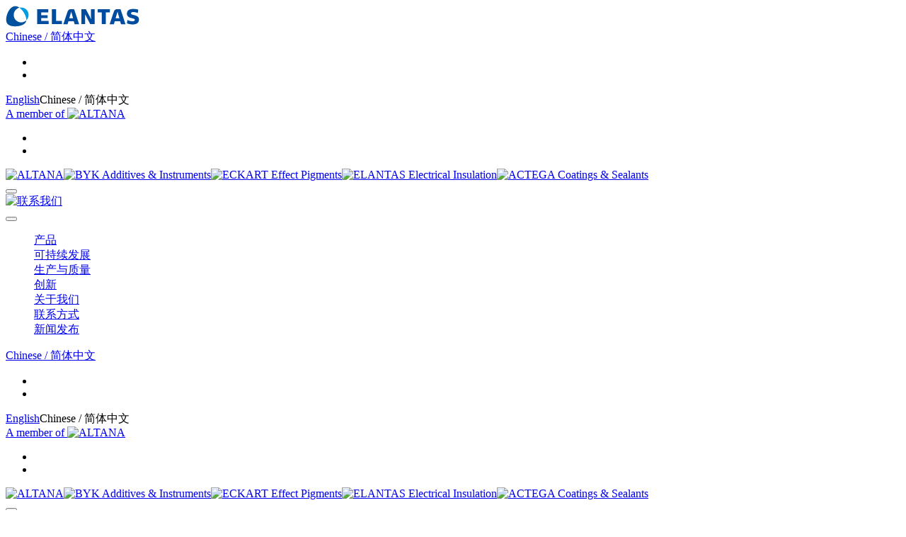

--- FILE ---
content_type: text/html; charset=utf-8
request_url: https://www.elantas.cn/tongling/sustainability/data-management-regulatory-affairs.html
body_size: 7170
content:
<!DOCTYPE html>
<html lang="zh" dir="ltr">
<head>

<meta charset="utf-8">
<!-- 
	This website is powered by TYPO3 - inspiring people to share!
	TYPO3 is a free open source Content Management Framework initially created by Kasper Skaarhoj and licensed under GNU/GPL.
	TYPO3 is copyright 1998-2026 of Kasper Skaarhoj. Extensions are copyright of their respective owners.
	Information and contribution at https://typo3.org/
-->

<base href="https://www.elantas.cn">
<link rel="icon" href="https://elantascncdn.azureedge.net/assets/default/images/favicon.ico" type="image/vnd.microsoft.icon">
<title>数据管理控制事务平台 - ELANTAS</title>
<meta name="generator" content="TYPO3 CMS" />
<meta name="keywords" content="ELANTAS Electrical Insulation" />
<meta name="description" content="ELANTAS Electrical Insulation" />
<meta name="viewport" content="width=device-width, initial-scale=1.0" />
<meta name="robots" content="INDEX,FOLLOW" />
<meta name="author" content="ELANTAS Electrical Insulation" />
<meta name="twitter:card" content="summary" />

<script src="https://elantascncdn.azureedge.net/assets/default/components/jquery/jquery.min.js"></script>
<script src="https://elantascncdn.azureedge.net/assets/default/components/bootstrap/js/bootstrap.bundle.min.js"></script>
<script src="/typo3conf/ext/drive_vectormap/Resources/Public/JavaScript/jquery.vector-map.js"></script>
<script src="/typo3conf/ext/drive_vectormap/Resources/Public/JavaScript/world-path.js"></script>

<meta http-equiv="X-UA-Compatible" content="IE=edge">
<meta name="pageID" content="83125">
<meta name="languageID" content="5">
<meta name="msapplication-TileImage" content="https://elantascncdn.azureedge.net/assets/default/templates/main/images/altana_metro_ui_icon.png">
<meta name="msapplication-TileColor" content="#004da0">
<meta name="format-detection" content="telephone=no">
<link rel="apple-touch-icon" sizes="144x144" href="https://elantascncdn.azureedge.net/assets/default/templates/main/images/altana_metro_ui_icon.png">
<link rel="preload" href="https://elantascncdn.azureedge.net/assets/default/fonts/icomoon.woff" as="font" type="font/woff" crossorigin>
<link rel="preload" href="https://elantascncdn.azureedge.net/assets/default/fonts/4fb89ed5-baf5-425f-aba4-46e8c2c3aabe.woff2" as="font" type="font/woff2" crossorigin>
<link rel="preload" href="https://elantascncdn.azureedge.net/assets/default/fonts/3707b616-fa68-46f1-b366-6203b775dfba.woff2" as="font" type="font/woff2" crossorigin>
<link rel="preload" href="https://elantascncdn.azureedge.net/assets/default/fonts/6e7f04cb-3b30-43a5-b79d-25b4c1178700.woff2" as="font" type="font/woff2" crossorigin>
<script src="https://elantascncdn.azureedge.net/assets/default/js/consentmanager/elantas.js" data-ignore="1"></script>
<script data-ignore="1">
function gtag(){dataLayer.push(arguments)}window.dataLayer=window.dataLayer||[],gtag("js",new Date),gtag("config","G-C7W6QG4V4B");
const insertGoogleAnalytics=function(){let t=document.createElement("script");t.type="text/javascript",t.async=!0,t.src="https://www.googletagmanager.com/gtag/js?id=G-C7W6QG4V4B",document.body.appendChild(t)};
</script>
<script data-ignore="1">
let eTracker={isLoaded:!1,key:"",slaveKey:"",init:function(e,t){this.key=e,this.slaveKey=t,__cmp("addEventListener",["consent",eTracker.loadEtrackerOnConsent,!1],null)},loadEtrackerOnConsent:function(){let e=__cmp("getCMPData");if("vendorConsents"in e&&"s987"in e.vendorConsents&&e.vendorConsents.s987){console.log("Consent given for eTracker");let t=document.createElement("script");t.type="text/javascript",t.src="//code.etracker.com/code/e.js",t.setAttribute("id","_etLoader"),t.setAttribute("data-secure-code",eTracker.key),t.async = true,t.setAttribute('charset', 'UTF-8'),""!==eTracker.slaveKey&&t.setAttribute("data-slave-codes",eTracker.slaveKey),document.body.appendChild(t),eTracker.isLoaded=!0}}};
<!-- Copyright (c) 2000-2022 etracker GmbH. All rights reserved. -->
<!-- This material may not be reproduced, displayed, modified or distributed -->
<!-- without the express prior written permission of the copyright holder. -->
<!-- etracker tracklet 4.0 -->
var et_pagename = "%E8%89%BE%E4%BC%A6%E5%A1%94%E6%96%AF%2F%E8%89%BE%E4%BC%A6%E5%A1%94%E6%96%AF%E7%9A%84%E5%85%A8%E7%90%83%E5%8C%96%E6%9C%8D%E5%8A%A1%2F%E8%89%BE%E4%BC%A6%E5%A1%94%E6%96%AF%E7%94%B5%E6%B0%94%E7%BB%9D%E7%BC%98%E6%9D%90%E6%96%99%EF%BC%88%E9%93%9C%E9%99%B5%EF%BC%89%E6%9C%89%E9%99%90%E5%85%AC%E5%8F%B8%2F%E5%8F%AF%E6%8C%81%E7%BB%AD%E5%8F%91%E5%B1%95%2F%E6%95%B0%E6%8D%AE%E7%AE%A1%E7%90%86%E6%8E%A7%E5%88%B6%E4%BA%8B%E5%8A%A1%E5%B9%B3%E5%8F%B0";
var et_areas = "%E8%89%BE%E4%BC%A6%E5%A1%94%E6%96%AF%2Fzh%2F%E8%89%BE%E4%BC%A6%E5%A1%94%E6%96%AF%E7%9A%84%E5%85%A8%E7%90%83%E5%8C%96%E6%9C%8D%E5%8A%A1%2F%E8%89%BE%E4%BC%A6%E5%A1%94%E6%96%AF%E7%94%B5%E6%B0%94%E7%BB%9D%E7%BC%98%E6%9D%90%E6%96%99%EF%BC%88%E9%93%9C%E9%99%B5%EF%BC%89%E6%9C%89%E9%99%90%E5%85%AC%E5%8F%B8%2F%E5%8F%AF%E6%8C%81%E7%BB%AD%E5%8F%91%E5%B1%95%2F%E6%95%B0%E6%8D%AE%E7%AE%A1%E7%90%86%E6%8E%A7%E5%88%B6%E4%BA%8B%E5%8A%A1%E5%B9%B3%E5%8F%B0";
var et_url = "https:\/\/www.elantas.cn\/tongling\/sustainability\/data-management-regulatory-affairs.html";
<!-- etracker tracklet 4.0 end -->
eTracker.isLoaded||eTracker.init("T3KDoE","");
</script>
<script data-ignore="1">document.writeln('<style type="text/css" data-ignore="1">.hiddenjs{display:none;}</style>');</script>
<link rel="alternate" hreflang="en-US" href="https://www.elantas.com/tongling/sustainability/data-management-regulatory-affairs.html"/>
<link rel="alternate" hreflang="zh-CN" href="https://www.elantas.cn/tongling/sustainability/data-management-regulatory-affairs.html"/>
<link rel="alternate" hreflang="x-default" href="https://www.elantas.com/tongling/sustainability/data-management-regulatory-affairs.html"/>

<link rel="stylesheet" href="https://elantascncdn.azureedge.net/typo3temp/assets/compressed/merged-113f96fd19049ef6afde7c8589e8a72d-266054ef3e807c1fd81f25f1939e67e4.css" media="all">

</head>
<body class="elantas default">
<nav class="navbar navbar-expand-lg navbar-meta">
	<div class="container">
		<a class="navbar-brand" href="/"><svg xmlns="http://www.w3.org/2000/svg" data-namespace="http://www.w3.org/XML/1998/namespace" xmlns:xlink="http://www.w3.org/1999/xlink" version="1.1" x="0px" y="0px" viewBox="0 0 188.9 30" xml:space="preserve" role="img" class="d-inline-block align-top" height="30" aria-label="Focus on the global electrical and electronics industry"><title>Focus on the global electrical and electronics industry</title><g><g><path d="M32.4,13c0-5.8-4.6-10.4-10.6-10.4c-0.8,0-1.6,0.1-2.4,0.2c5.5,3.8,9.7,11.9,9.7,17.2v0.6 C31.2,18.8,32.4,16,32.4,13" style="fill: #009EE0" /><path d="M0.7,19.8c0,7.3,5.6,9.4,12.8,9.4c7.7,0,15.3-2.9,15.7-8.5c-1.9,1.7-4.5,2.9-7.3,2.9C16,23.5,11.4,19,11.4,13 c0-4.9,3.4-9,8.1-10.2c-1.8-1.3-3.9-2.1-5.9-2.1C5.7,0.8,0.7,12.5,0.7,19.8" style="fill: #00519E" /></g></g><g><g><polygon points="71.1,4.9 65.2,4.9 65.2,26.1 79.4,26.1 79.4,21.5 71.1,21.5 " style="fill: #004DA0" /><polygon points="50.1,17.5 59.2,17.5 59.2,13.4 50.1,13.4 50.1,9.4 60.1,9.4 60.1,4.9 44.6,4.9 44.6,26.1 60.7,26.1 60.7,21.5 50.1,21.5 " style="fill: #004DA0" /><polygon points="120.6,18.9 113.2,4.9 107,4.9 107,26.1 112.3,26.1 112.1,12 119.4,26.1 125.8,26.1 125.8,4.9 120.4,4.9 " style="fill: #004DA0" /><path d="M92.6,4.9c-2.9,0-4.3,1-5.3,3.8l-5.9,17.5h6l1.3-4.3h7.5l1.2,4.3l0,0h6.3L96.7,5L92.6,4.9L92.6,4.9z M89.8,17.8l2.8-9.3l2.6,9.3H89.8z" style="fill: #004DA0" /><polygon points="147.1,4.9 129.9,4.9 129.9,9.5 135.6,9.5 135.6,26.1 141.4,26.1 141.4,9.5 147.1,9.5 " style="fill: #004DA0" /><path d="M162.2,4.9H158c-2.9,0-4.4,1-5.3,3.8l-5.9,17.5h6l1.3-4.3h7.5l1.3,4.3h6.3L162.2,4.9z M155.2,17.8l2.8-9.3 l2.6,9.3H155.2z" style="fill: #004DA0" /><path d="M177,10.9c0-1.2,0.9-1.9,2.9-1.9c4.2,0,6.7,1.5,6.7,1.5l0.6-4.9c0,0-3-1-7.3-1c-4.6,0-8.7,1.7-8.7,6.7 c0,7.6,11.2,5.5,11.2,8.8c0,1.1-0.9,1.9-3.2,1.9l0,0c-4.6,0-7.3-1.9-7.3-1.9l-0.6,4.9c0,0,3.3,1.5,8.2,1.5s8.8-2,8.8-7 C188.2,12.1,177,14.2,177,10.9z" style="fill: #004DA0" /></g></g></svg></a>
		<div class="ml-auto mr-5 d-none d-lg-flex">
			<nav class="dropdown dropdown-languages"><a class="text-sm text-left text-capitalize text-primary menu-trigger" href="#" role="button" id="languageMenu" data-toggle="dropdown" aria-haspopup="true" aria-expanded="false">Chinese / 简体中文</a><div class="dropdown-menu dropdown-menu-right canvas-md" aria-labelledby="languageMenu"><ul class="canvas-controls d-lg-none"><li><i class="icon icon-arrow-left text-primary float-left"></i></li><li><i class="icon icon-close text-primary" data-toggle="collapse" data-target="#menu"></i></li></ul><a href="https://www.elantas.com/tongling/sustainability/data-management-regulatory-affairs.html" title="English" class="dropdown-item text-sm">English</a><span class="dropdown-item text-sm">Chinese / 简体中文</span></div></nav>
		</div>
		<div class="d-none d-lg-flex">
			<nav class="dropdown dropdown-divisions"><a class="text-sm text-left text-primary pr-lg-0 menu-trigger" href="/" role="button" id="divisionMenu" data-toggle="dropdown" aria-haspopup="true" aria-expanded="false">
		A member of
		<img src="https://elantascncdn.azureedge.net/assets/default/images/logo/altana.svg" alt="ALTANA" width="85" height="15"></a><div class="dropdown-menu dropdown-menu-right canvas-md" aria-labelledby="divisionMenu"><ul class="canvas-controls d-lg-none"><li><i class="icon icon-arrow-left text-primary float-left"></i></li><li><i class="icon icon-close text-primary" data-toggle="collapse" data-target="#menu"></i></li></ul><a href="https://www.zh.altana.com/index.html" title="ALTANA" class="dropdown-item altana"><img src="https://elantascncdn.azureedge.net/assets/default/images/logo/altana.svg"  width="85" height="15"  alt="ALTANA"  ></a><a href="https://www.byk.com/cn" title="BYK" class="dropdown-item"><img src="https://elantascncdn.azureedge.net/assets/default/images/logo/byk.svg"  width="54" height="15"  alt="BYK Additives &amp; Instruments"  ></a><a href="https://www.eckart.net" title="ECKART" class="dropdown-item"><img src="https://elantascncdn.azureedge.net/assets/default/images/logo/eckart.svg"  width="85" height="15"  alt="ECKART Effect Pigments"  ></a><a href="https://www.elantas.cn/index.html" title="ELANTAS" class="dropdown-item"><img src="https://elantascncdn.azureedge.net/assets/default/images/logo/elantas.svg"  width="95" height="15"  alt="ELANTAS Electrical Insulation"  ></a><a href="https://www.actega.com" title="ACTEGA" class="dropdown-item"><img src="https://elantascncdn.azureedge.net/assets/default/images/logo/actega.svg"  width="86" height="15"  alt="ACTEGA Coatings &amp; Sealants"  ></a></div></nav>
		</div>
		<button class="ml-auto navbar-toggler p-0" type="button" title="Search">
			<i class="icon icon-search search-toggle text-primary text-xl"></i>
		</button>
		
	<div class="p-0 ml-4 navbar-toggler d-lg-none d-xl-none">
		
			<a href="/contact.html" title="联系我们"><img src="https://elantascncdn.azureedge.net/assets/default/images/kontakt.svg" width="30" height="24" alt="联系我们"/></a>
		
	</div>

		<button class="ml-1 navbar-toggler d-lg-none d-xl-none p-0 ml-4 mr-4" type="button" data-toggle="collapse" data-target="#menu" aria-controls="menu" aria-expanded="false" aria-label="Toggle navigation">
			<i class="icon icon-menu text-primary text-xl"></i>
		</button>
	</div>
</nav>
<nav id="main-nav" class="navbar navbar-expand-lg navbar-light bg-light"><div class="container"><div id="menu" class="collapse navbar-collapse canvas-md"><ul style="list-style-type: none;" class="canvas-controls d-lg-none"><li><i class="icon icon-close float-right text-primary menu-toggle"></i></li></ul><ul style="list-style-type: none;" class="navbar-nav drive-base-nav w-100 align-items-start"><li class="nav-item dropdown"><a href="/tongling/products/wire-enamels.html" class="nav-link" title="产品" data-toggle="collapse" data-target="#sub-nav-0" role="button" aria-haspopup="true" aria-expanded="false">产品</a></li><li class="nav-item active dropdown"><a href="/tongling/sustainability.html" class="nav-link" title="可持续发展" data-toggle="collapse" data-target="#sub-nav-1" role="button" aria-haspopup="true" aria-expanded="false">可持续发展</a></li><li class="nav-item dropdown"><a href="/tongling/production-quality/production.html" class="nav-link" title="生产与质量" data-toggle="collapse" data-target="#sub-nav-2" role="button" aria-haspopup="true" aria-expanded="false">生产与质量</a></li><li class="nav-item dropdown"><a href="/tongling/innovation/rd-center.html" class="nav-link" title="创新" data-toggle="collapse" data-target="#sub-nav-3" role="button" aria-haspopup="true" aria-expanded="false">创新</a></li><li class="nav-item dropdown"><a href="/tongling/about-us/company-profile.html" class="nav-link" title="关于我们" data-toggle="collapse" data-target="#sub-nav-4" role="button" aria-haspopup="true" aria-expanded="false">关于我们</a></li><li class="nav-item"><a href="/tongling/contacts.html" class="nav-link" title="联系方式">联系方式</a></li><li class="nav-item dropdown"><a href="/tongling/news/press-and-news.html" class="nav-link" title="新闻发布" data-toggle="collapse" data-target="#sub-nav-6" role="button" aria-haspopup="true" aria-expanded="false">新闻发布</a></li></ul><div class="mobile-metas d-lg-none"><nav class="dropdown dropdown-languages"><a class="text-sm text-left text-capitalize text-primary menu-trigger" href="#" role="button" id="mobileLanguageMenu" data-toggle="dropdown" aria-haspopup="true" aria-expanded="false">Chinese / 简体中文</a><div class="dropdown-menu dropdown-menu-right canvas-md" aria-labelledby="mobileLanguageMenu"><ul class="canvas-controls d-lg-none"><li><i class="icon icon-arrow-left text-primary float-left"></i></li><li><i class="icon icon-close text-primary" data-toggle="collapse" data-target="#menu"></i></li></ul><a href="https://www.elantas.com/tongling/sustainability/data-management-regulatory-affairs.html" title="English" class="dropdown-item text-sm">English</a><span class="dropdown-item text-sm">Chinese / 简体中文</span></div></nav><nav class="dropdown dropdown-divisions"><a class="text-sm text-left text-primary pr-lg-0 menu-trigger" href="/" role="button" id="mobileDivisionMenu" data-toggle="dropdown" aria-haspopup="true" aria-expanded="false">
		A member of
		<img src="https://elantascncdn.azureedge.net/assets/default/images/logo/altana.svg" alt="ALTANA" width="85" height="15"></a><div class="dropdown-menu dropdown-menu-right canvas-md" aria-labelledby="mobileDivisionMenu"><ul class="canvas-controls d-lg-none"><li><i class="icon icon-arrow-left text-primary float-left"></i></li><li><i class="icon icon-close text-primary" data-toggle="collapse" data-target="#menu"></i></li></ul><a href="https://www.zh.altana.com/index.html" title="ALTANA" class="dropdown-item altana"><img src="https://elantascncdn.azureedge.net/assets/default/images/logo/altana.svg"  width="85" height="15"  alt="ALTANA"  ></a><a href="https://www.byk.com/cn" title="BYK" class="dropdown-item"><img src="https://elantascncdn.azureedge.net/assets/default/images/logo/byk.svg"  width="54" height="15"  alt="BYK Additives &amp; Instruments"  ></a><a href="https://www.eckart.net" title="ECKART" class="dropdown-item"><img src="https://elantascncdn.azureedge.net/assets/default/images/logo/eckart.svg"  width="85" height="15"  alt="ECKART Effect Pigments"  ></a><a href="https://www.elantas.cn/index.html" title="ELANTAS" class="dropdown-item"><img src="https://elantascncdn.azureedge.net/assets/default/images/logo/elantas.svg"  width="95" height="15"  alt="ELANTAS Electrical Insulation"  ></a><a href="https://www.actega.com" title="ACTEGA" class="dropdown-item"><img src="https://elantascncdn.azureedge.net/assets/default/images/logo/actega.svg"  width="86" height="15"  alt="ACTEGA Coatings &amp; Sealants"  ></a></div></nav></div><button class="ml-auto navbar-toggler d-none d-lg-block" type="button" title="Search"><i class="icon icon-search search-toggle text-primary text-xl"></i></button><div class="ml-1 pr-0 navbar-toggler d-none d-lg-block"><a href="/contact.html" title="联系我们"><img src="https://elantascncdn.azureedge.net/assets/default/images/kontakt.svg" width="30" height="24" alt="联系我们"/></a></div></div></div></nav><nav id="submenu"><nav id="sub-nav-0" class="collapse collapse-submenu canvas-md bg-primary" data-parent="#submenu"><ul style="list-style-type: none;" class="canvas-controls d-lg-none"><li><i class="icon icon-arrow-left submenu-toggle text-white float-left"></i></li><li><i class="icon icon-close text-white menu-toggle float-right"></i></li></ul><div class="container"><ul style="list-style-type: none;" class="nav row"><li class="col-12"><a href="/tongling/products/wire-enamels.html" class="text-sm dropdown-item py-xl-2" title="产品">产品</a><hr class="my-2 border-secondary d-none d-xl-block"></li><li id="submenu-item-0-0" class="col-12 col-xl-3 dropdown position-relative d-lg-flex d-xl-block"><a href="/tongling/products/wire-enamels.html" class="col-12 col-lg-3 col-xl-12 text-sm dropdown-item" title="漆包线漆" data-toggle="dropdown" data-display="static" role="button" aria-haspopup="true" aria-expanded="false">漆包线漆<i class="icon icon-arrow-down pl-1"></i></a><div class="col-12 col-lg-9 col-xl-12 dropdown-menu dropdown-submenu"><ul style="list-style-type: none;" class="list-unstyled row"><li class="col-12 col-lg-4 col-xl-12"><a href="/tongling/products/wire-enamels.html" class="text-sm dropdown-item" title="漆包线漆" >漆包线漆</a></li><li class="col-12 col-lg-4 col-xl-12"><a href="/tongling/products/wire-enamels/polyvinylformal-enamels.html" class="text-sm dropdown-item" title="缩醛漆">缩醛漆</a></li><li class="col-12 col-lg-4 col-xl-12"><a href="/tongling/products/wire-enamels/polyurethane-enamels.html" class="text-sm dropdown-item" title="聚氨酯漆">聚氨酯漆</a></li><li class="col-12 col-lg-4 col-xl-12"><a href="/tongling/products/wire-enamels/polyesterimide-solderable-enamels.html" class="text-sm dropdown-item" title="可焊性聚酯亚胺漆">可焊性聚酯亚胺漆</a></li><li class="col-12 col-lg-4 col-xl-12"><a href="/tongling/products/wire-enamels/polyesterimide-enamels.html" class="text-sm dropdown-item" title="聚酯亚胺漆">聚酯亚胺漆</a></li><li class="col-12 col-lg-4 col-xl-12"><a href="/tongling/products/wire-enamels/polyester-enamels.html" class="text-sm dropdown-item" title="聚酯漆">聚酯漆</a></li><li class="col-12 col-lg-4 col-xl-12"><a href="/tongling/products/wire-enamels/polyamideimide-enamels.html" class="text-sm dropdown-item" title="聚酰胺酰亚胺漆">聚酰胺酰亚胺漆</a></li><li class="col-12 col-lg-4 col-xl-12"><a href="/tongling/products/wire-enamels/polyimide-enamels.html" class="text-sm dropdown-item" title="聚酰亚胺漆">聚酰亚胺漆</a></li><li class="col-12 col-lg-4 col-xl-12"><a href="/tongling/products/wire-enamels/nylon-enamels.html" class="text-sm dropdown-item" title="尼龙漆">尼龙漆</a></li><li class="col-12 col-lg-4 col-xl-12"><a href="/tongling/products/wire-enamels/bondable-enamels.html" class="text-sm dropdown-item" title="自粘漆">自粘漆</a></li><li class="col-12 col-lg-4 col-xl-12"><a href="/tongling/products/wire-enamels/corona-resistant-enamels.html" class="text-sm dropdown-item" title="耐电晕漆">耐电晕漆</a></li></ul></div></li><li id="submenu-item-0-1" class="col-12 col-xl-3 dropdown position-relative d-lg-flex d-xl-block"><a href="/tongling/products/relevant-products.html" class="col-12 col-lg-3 col-xl-12 text-sm dropdown-item" title="相关产品" data-toggle="dropdown" data-display="static" role="button" aria-haspopup="true" aria-expanded="false">相关产品<i class="icon icon-arrow-down pl-1"></i></a><div class="col-12 col-lg-9 col-xl-12 dropdown-menu dropdown-submenu"><ul style="list-style-type: none;" class="list-unstyled row"><li class="col-12 col-lg-4 col-xl-12"><a href="/tongling/products/relevant-products.html" class="text-sm dropdown-item" title="相关产品" >相关产品</a></li><li class="col-12 col-lg-4 col-xl-12"><a href="/tongling/products/relevant-products/wire-enamel-thinners.html" class="text-sm dropdown-item" title="漆包线漆稀释剂">漆包线漆稀释剂</a></li><li class="col-12 col-lg-4 col-xl-12"><a href="/tongling/products/relevant-products/lubricant.html" class="text-sm dropdown-item" title="润滑剂">润滑剂</a></li></ul></div></li><li id="submenu-item-0-2" class="col-12 col-xl-3 d-lg-flex d-xl-block"><a href="/tongling/products/testing-labs.html" class="col-12 col-lg-3 col-xl-12 text-sm dropdown-item" title="试验室">试验室<i class="icon icon-arrow-right pl-1"></i></a></li><li id="submenu-item-0-3" class="col-12 col-xl-3 d-lg-flex d-xl-block"><a href="/tongling/products/ul-recognition.html" class="col-12 col-lg-3 col-xl-12 text-sm dropdown-item" title="UL 认证">UL 认证<i class="icon icon-arrow-right pl-1"></i></a></li><li id="submenu-item-0-4" class="col-12 col-xl-3 d-lg-flex d-xl-block"><a href="/tongling/products/technical-service.html" class="col-12 col-lg-3 col-xl-12 text-sm dropdown-item" title="技术支持">技术支持<i class="icon icon-arrow-right pl-1"></i></a></li></ul></div></nav><nav id="sub-nav-1" class="collapse collapse-submenu canvas-md bg-primary" data-parent="#submenu"><ul style="list-style-type: none;" class="canvas-controls d-lg-none"><li><i class="icon icon-arrow-left submenu-toggle text-white float-left"></i></li><li><i class="icon icon-close text-white menu-toggle float-right"></i></li></ul><div class="container"><ul style="list-style-type: none;" class="nav row"><li class="col-12"><a href="/tongling/sustainability.html" class="text-sm dropdown-item py-xl-2" title="可持续发展">可持续发展</a><hr class="my-2 border-secondary d-none d-xl-block"></li><li id="submenu-item-1-0" class="col-12 col-xl-3 d-lg-flex d-xl-block"><a href="/tongling/sustainability/sustainability-performance.html" class="col-12 col-lg-3 col-xl-12 text-sm dropdown-item" title="可持续发展平台">可持续发展平台<i class="icon icon-arrow-right pl-1"></i></a></li><li id="submenu-item-1-1" class="col-12 col-xl-3 d-lg-flex d-xl-block"><a href="/tongling/sustainability/key-performance-indicators.html" class="col-12 col-lg-3 col-xl-12 text-sm dropdown-item" title="KPI平台">KPI平台<i class="icon icon-arrow-right pl-1"></i></a></li><li id="submenu-item-1-2" class="col-12 col-xl-3 d-lg-flex d-xl-block"><a href="/tongling/sustainability/energy.html" class="col-12 col-lg-3 col-xl-12 text-sm dropdown-item" title="能源平台">能源平台<i class="icon icon-arrow-right pl-1"></i></a></li><li id="submenu-item-1-3" class="col-12 col-xl-3 d-lg-flex d-xl-block"><a href="/tongling/sustainability/data-management-regulatory-affairs.html" class="col-12 col-lg-3 col-xl-12 text-sm dropdown-item active" title="数据管理控制事务平台">数据管理控制事务平台<i class="icon icon-arrow-right pl-1"></i></a></li><li id="submenu-item-1-4" class="col-12 col-xl-3 d-lg-flex d-xl-block"><a href="/tongling/sustainability/safety.html" class="col-12 col-lg-3 col-xl-12 text-sm dropdown-item" title="安全平台">安全平台<i class="icon icon-arrow-right pl-1"></i></a></li></ul></div></nav><nav id="sub-nav-2" class="collapse collapse-submenu canvas-md bg-primary" data-parent="#submenu"><ul style="list-style-type: none;" class="canvas-controls d-lg-none"><li><i class="icon icon-arrow-left submenu-toggle text-white float-left"></i></li><li><i class="icon icon-close text-white menu-toggle float-right"></i></li></ul><div class="container"><ul style="list-style-type: none;" class="nav row"><li class="col-12"><a href="/tongling/production-quality/production.html" class="text-sm dropdown-item py-xl-2" title="生产与质量">生产与质量</a><hr class="my-2 border-secondary d-none d-xl-block"></li><li id="submenu-item-2-0" class="col-12 col-xl-3 d-lg-flex d-xl-block"><a href="/tongling/production-quality/production.html" class="col-12 col-lg-3 col-xl-12 text-sm dropdown-item" title="生产">生产<i class="icon icon-arrow-right pl-1"></i></a></li><li id="submenu-item-2-1" class="col-12 col-xl-3 d-lg-flex d-xl-block"><a href="/tongling/production-quality/quality.html" class="col-12 col-lg-3 col-xl-12 text-sm dropdown-item" title="质量">质量<i class="icon icon-arrow-right pl-1"></i></a></li></ul></div></nav><nav id="sub-nav-3" class="collapse collapse-submenu canvas-md bg-primary" data-parent="#submenu"><ul style="list-style-type: none;" class="canvas-controls d-lg-none"><li><i class="icon icon-arrow-left submenu-toggle text-white float-left"></i></li><li><i class="icon icon-close text-white menu-toggle float-right"></i></li></ul><div class="container"><ul style="list-style-type: none;" class="nav row"><li class="col-12"><a href="/tongling/innovation/rd-center.html" class="text-sm dropdown-item py-xl-2" title="创新">创新</a><hr class="my-2 border-secondary d-none d-xl-block"></li><li id="submenu-item-3-0" class="col-12 col-xl-3 d-lg-flex d-xl-block"><a href="/tongling/innovation/rd-center.html" class="col-12 col-lg-3 col-xl-12 text-sm dropdown-item" title="研发中心">研发中心<i class="icon icon-arrow-right pl-1"></i></a></li><li id="submenu-item-3-1" class="col-12 col-xl-3 d-lg-flex d-xl-block"><a href="/tongling/innovation/new-products.html" class="col-12 col-lg-3 col-xl-12 text-sm dropdown-item" title="新产品">新产品<i class="icon icon-arrow-right pl-1"></i></a></li><li id="submenu-item-3-2" class="col-12 col-xl-3 d-lg-flex d-xl-block"><a href="/tongling/innovation/technical-papers.html" class="col-12 col-lg-3 col-xl-12 text-sm dropdown-item" title="技术文章">技术文章<i class="icon icon-arrow-right pl-1"></i></a></li></ul></div></nav><nav id="sub-nav-4" class="collapse collapse-submenu canvas-md bg-primary" data-parent="#submenu"><ul style="list-style-type: none;" class="canvas-controls d-lg-none"><li><i class="icon icon-arrow-left submenu-toggle text-white float-left"></i></li><li><i class="icon icon-close text-white menu-toggle float-right"></i></li></ul><div class="container"><ul style="list-style-type: none;" class="nav row"><li class="col-12"><a href="/tongling/about-us/company-profile.html" class="text-sm dropdown-item py-xl-2" title="关于我们">关于我们</a><hr class="my-2 border-secondary d-none d-xl-block"></li><li id="submenu-item-4-0" class="col-12 col-xl-3 d-lg-flex d-xl-block"><a href="/tongling/about-us/company-profile.html" class="col-12 col-lg-3 col-xl-12 text-sm dropdown-item" title="公司简介">公司简介<i class="icon icon-arrow-right pl-1"></i></a></li><li id="submenu-item-4-1" class="col-12 col-xl-3 d-lg-flex d-xl-block"><a href="/tongling/about-us/management.html" class="col-12 col-lg-3 col-xl-12 text-sm dropdown-item" title="管理层">管理层<i class="icon icon-arrow-right pl-1"></i></a></li><li id="submenu-item-4-2" class="col-12 col-xl-3 d-lg-flex d-xl-block"><a href="/tongling/about-us/resources.html" class="col-12 col-lg-3 col-xl-12 text-sm dropdown-item" title="资源">资源<i class="icon icon-arrow-right pl-1"></i></a></li></ul></div></nav><nav id="sub-nav-6" class="collapse collapse-submenu canvas-md bg-primary" data-parent="#submenu"><ul style="list-style-type: none;" class="canvas-controls d-lg-none"><li><i class="icon icon-arrow-left submenu-toggle text-white float-left"></i></li><li><i class="icon icon-close text-white menu-toggle float-right"></i></li></ul><div class="container"><ul style="list-style-type: none;" class="nav row"><li class="col-12"><a href="/tongling/news/press-and-news.html" class="text-sm dropdown-item py-xl-2" title="新闻发布">新闻发布</a><hr class="my-2 border-secondary d-none d-xl-block"></li><li id="submenu-item-6-0" class="col-12 col-xl-3 d-lg-flex d-xl-block"><a href="/tongling/news/press-and-news.html" class="col-12 col-lg-3 col-xl-12 text-sm dropdown-item" title="新闻发布">新闻发布<i class="icon icon-arrow-right pl-1"></i></a></li><li id="submenu-item-6-1" class="col-12 col-xl-3 d-lg-flex d-xl-block"><a href="/tongling/news/historical-archives.html" class="col-12 col-lg-3 col-xl-12 text-sm dropdown-item" title="历史档案">历史档案<i class="icon icon-arrow-right pl-1"></i></a></li><li id="submenu-item-6-2" class="col-12 col-xl-3 d-lg-flex d-xl-block"><a href="/tongling/news/trade-shows.html" class="col-12 col-lg-3 col-xl-12 text-sm dropdown-item" title="贸易展览">贸易展览<i class="icon icon-arrow-right pl-1"></i></a></li></ul></div></nav></nav>
<div id="quick-search">
	<div class="container">
		<form action="/elantas-search.html" class="search-query mb-3 mt-3" method="GET">
			<div class="form-row">
				<div class="col">
					<input placeholder="Search" class="input-header-search" type="text" name="tx_solr[q]" />
				</div>
				<div class="col-auto">
					<button class="btn btn-clear" type="reset" name="buttonName" value=""><i class="icon-close"></i></button>
				</div>
				<div class="col-auto">
					<button class="btn btn-submit" type="submit" name="" value=""><i class="icon-search search-toggle text-white"></i></button>
				</div>
			</div>
		</form>
	</div>
</div>

		
<section class="section-header bg-2"><div id="followCarousel" class="owl-carousel"><div id="c22831" class="frame-type-drivefce_cta container bg-2"><a id="c22833"></a><a href="/tongling.html" class="d-block text-lg text-bold text-theme text-center">
						欢迎来到艾伦塔斯电气绝缘材料（铜陵）有限公司
						<i class="icon icon-arrow-right icon-center-vertical text-theme"></i></a></div></div></section>

		<script>
			$(document).ready(function () {
				$('#followCarousel').owlCarousel({
					nav: false,
					dots: false,
					items: 1,
					autoplay: true,
					autoplayTimeout: 5000,
					autoplayHoverPause: true,
					loop: true
				});
			});
		</script>
	

	<div class="container"><ol class="breadcrumb d-print-none"><li class="breadcrumb-item text-sm" itemscope><a itemprop="url" href="/" title="艾伦塔斯">艾伦塔斯</a></li><li class="breadcrumb-item text-sm" itemscope><a itemprop="url" href="/companies.html" title="艾伦塔斯的全球化服务">艾伦塔斯的全球化服务</a></li><li class="breadcrumb-item text-sm" itemscope><a itemprop="url" href="/tongling.html" title="艾伦塔斯电气绝缘材料（铜陵）有限公司">艾伦塔斯电气绝缘材料（铜陵）有限公司</a></li><li class="breadcrumb-item text-sm" itemscope><a itemprop="url" href="/tongling/sustainability.html" title="可持续发展">可持续发展</a></li><li class="breadcrumb-item text-sm active"><span>数据管理控制事务平台</span></li></ol></div>

<!--TYPO3SEARCH_begin-->

	
	
	<main id="main">
		
		
			<div class="container pb-6">
				<div class="row">
					
<div id="frame18221" class="frame-pos-0 frame-col col-12 col-sm-8 frame-type-drivefce_jumbotron frame-space-after-small"><a id="c18221" href="#c18221" rel="nofollow"></a><a id="c18225" href="#c18225" rel="nofollow"></a><div class="jumbotron"><h1 class="ce-headline text-0 text-left">
				数据管理控制事务平台
			</h1><div class="text-0"><p>公司执行阿尔塔纳集团的安全专家平台。</p></div></div></div>


<div id="frame18223" class="frame-pos-0 frame-col col-12 frame-type-textmedia"><a id="c18223" href="#c18223" rel="nofollow"></a><a id="c18227" href="#c18227" rel="nofollow"></a><div class="ce-textpic ce-center ce-above"><div class="ce-bodytext"><p>安全平台支持整个阿尔塔纳集团，特别是帮助他们提高安全数据指标（WAI1、2、3），和理解基于安全的行为。此外，该平台旨在交流关于职业安全这个重要课题的信息并制定改善安全的措施。</p><p>具体措施是和安全管理人员交流最佳行为、安全讲习班以及事故过程报告和采取的安全措施。</p><p>公司已建立安全标准化体系，并已通过应急管理局的三级安全标准化审核。</p></div></div></div>


				</div>
			</div>
		
	</main>

<!--TYPO3SEARCH_end-->

	<div id="eventLatestCarousel" class="section-border pt-6 pb-6 d-none">
		<p class="h2 text-center mb-6">Fairs &amp; Events</p>
		<div class="event-carousel container-fluid"></div>
		<script>
			$(document).ready(function () {
				new Waypoint({
					element: $('#main'),
					handler: function () {
						$('#eventLatestCarousel').latestEvents();
						this.destroy();
					},
					offset: 'bottom-in-view'
				});
			});
		</script>
	</div>


<footer class="footer d-print-none">
	<div class="footer-nav-wrap text-sm" id="footerMenuPlaceholder"></div>
	<div class="division-nav">
		<div class="container"><div class="row"><div class="divisions col-12 col-lg"><div class="d-none d-lg-inline-block"><span class="text-small-r">ALTANA divisions</span></div><div class="division-logos d-none d-lg-inline-block"><ul><li class="division-logo byk"><a href="https://www.byk.com/cn" title="BYK"><img src="https://elantascncdn.azureedge.net/assets/default/images/logo/byk.svg"  width="54" height="15"  alt="BYK Additives &amp; Instruments"  ></a></li><li class="division-logo eckart"><a href="https://www.eckart.net" title="ECKART"><img src="https://elantascncdn.azureedge.net/assets/default/images/logo/eckart.svg"  width="85" height="15"  alt="ECKART Effect Pigments"  ></a></li><li class="division-logo elantas"><a href="https://www.elantas.cn/index.html" title="ELANTAS"><img src="https://elantascncdn.azureedge.net/assets/default/images/logo/elantas.svg"  width="95" height="15"  alt="ELANTAS Electrical Insulation"  ></a></li><li class="division-logo actega"><a href="https://www.actega.com" title="ACTEGA"><img src="https://elantascncdn.azureedge.net/assets/default/images/logo/actega.svg"  width="86" height="15"  alt="ACTEGA Coatings &amp; Sealants"  ></a></li></ul></div></div><div class="holding col-12 col-lg-auto"><div class="holding-logo"><span>A member of</span><a href="https://www.zh.altana.com/index.html" title="ALTANA"><img src="https://elantascncdn.azureedge.net/assets/default/images/logo/altana.svg"  width="85" height="15"  alt="ALTANA"  ></a></div></div></div></div>
	</div>
</footer>
<!-- MERGED_JS_FILES -->
<script src="/typo3conf/ext/elantas_market/Resources/Public/JavaScript/main.js"></script>
<script src="/typo3conf/ext/elantas_pdg/Resources/Public/JavaScript/main.js"></script>
<script src="/typo3conf/ext/drive_fce/Resources/Public/JavaScript/owl.carousel.min.js"></script>
<script src="/typo3conf/ext/drive_fce/Resources/Public/JavaScript/Frontend.min.js"></script>
<script src="/typo3conf/ext/powermail/Resources/Public/JavaScript/Powermail/Form.min.js"></script>
<script src="/typo3conf/ext/aimeos/Resources/Public/Themes/default/aimeos.js"></script>
<script src="https://elantascncdn.azureedge.net/assets/default/js/consentManager.min.js"></script>
<script src="https://elantascncdn.azureedge.net/assets/default/js/object-fit-images/ofi.min.js"></script>
<script src="https://elantascncdn.azureedge.net/assets/default/js/jquery/jquery.lazyload.bg.min.js"></script>
<script src="https://elantascncdn.azureedge.net/assets/default/js/jquery/jquery.waypoints.min.js"></script>
<script src="https://elantascncdn.azureedge.net/assets/default/components/jqueryui/jquery-ui.min.js"></script>
<script src="https://elantascncdn.azureedge.net/assets/default/js/global.js"></script>
<script src="https://elantascncdn.azureedge.net/assets/default/js/forms.js"></script>
<script src="https://elantascncdn.azureedge.net/assets/default/js/jquery/lightbox.min.js"></script>
<script src="https://elantascncdn.azureedge.net/assets/default/js/NewsFilter.js"></script>



</body>
</html>

--- FILE ---
content_type: application/javascript
request_url: https://elantascncdn.azureedge.net/assets/default/js/global.js
body_size: 2841
content:
var mainMenu = (function () {
	var dropdown = '.collapse-submenu .dropdown > .dropdown-item';
	var submenu = '.collapse-submenu';
	var menu = '#menu';
	var clickEventHandler = 'click';
	var menuToggle = '.menu-toggle';
	var submenuToggle = '.submenu-toggle';
	var navLink = '.drive-base-nav .nav-link';

	return {
		windowWidth: null,

		init: function () {
			this.stopPropagation();
			this.toggleSubmenu();
			this.onResize();
			window.addEventListener('orientationchange', mainMenu.onResize);
			$(window).on('resize', mainMenu.onResize);
		},
		stopPropagation: function () {
			$(submenu).on(clickEventHandler, function (event) {
				event.stopPropagation();
			});
		},
		toggleSubmenu: function () {
			$(navLink).each(function () {
				$(this).on(clickEventHandler, function (event) {
					if ($(this).attr('aria-expanded') === "true") {
						$(this).parent().removeClass('show');
						$('html').removeClass('submenu-open');
					} else {
						$(this).parent().parent().find('.dropdown').removeClass('show');
						$(this).parent().addClass('show');
					}
				});
			});

			$(document).click(function (e) {
				if (!$(e.target).is(submenu) && !$(e.target).is(navLink)) {
					$(navLink).parent().removeClass('show');
					$('html').removeClass('submenu-open');
					$(submenu).collapse('hide');
				}
			});

			$(dropdown).each(function () {
				$(this).on(clickEventHandler, function (event) {
					event.stopPropagation();
					event.preventDefault();

					if ($(this).parent().find('.dropdown-menu').first().hasClass('show')) {
						$(this).parent().parent().find('.dropdown-menu').removeClass('show');
						$(this).removeClass('show');
					} else {
						$(this).parent().removeClass('show');
						$(dropdown).removeClass('show');
						$(this).parent().parent().find('.dropdown-menu').removeClass('show');
						$(this).parent().find('.dropdown-menu').first().addClass('show');
						$(this).addClass('show');
					}
				});
			});

			$(menu).on('shown.bs.collapse', function () {
				$('html').addClass('menu-open');
			});

			$(submenu).on('shown.bs.collapse', function () {
				$('html').addClass('submenu-open');
			});

			$(menu).on('hidden.bs.collapse', function () {
				$('html').removeClass('menu-open');
			});

			$(menuToggle).each(function () {
				$(this).on(clickEventHandler, function (event) {
					$(this).closest(submenu).collapse('toggle');
					$(menu).collapse('toggle');
					event.stopPropagation();
				});
			});

			$(submenuToggle).each(function () {
				$(this).on(clickEventHandler, function (event) {
					event.stopPropagation();
					$(this).closest(submenu).collapse('toggle');
				});
			});
		},
		footerNav: function () {
			$(submenu).on(clickEventHandler, function (event) {
				event.stopPropagation();
			});
		},
		onResize: function () {
			var resizeTimer;
			var submenu = '.collapse-submenu';
			var menu = '#menu';
			var navItems = $(menu).find('.nav-item');

			if ($(window).width() !== mainMenu.windowWidth) {

				mainMenu.windowWidth = $(window).width();

				if (resizeTimer) {
					clearTimeout(resizeTimer);   // clear any previous pending timer
				}
				// set new timer
				resizeTimer = setTimeout(function () {
					resizeTimer = null;
					$(menu).removeClass('show');
					$(submenu).removeClass('show');
					$(navItems).each(function () {
						$(this).removeClass('show');
					});
				}, 500);
			}

		}
	};
})();

const footerMenu = (function () {
	const meta = $("meta[name=pageID]");
	const placeholder = $('#footerMenuPlaceholder');
	return {
		init: function () {
			let html = '';
			if (placeholder.length) {
				$.ajax({
					url: '/?type=9200',
					type: "GET",
					dataType: "html",
					timeout: 10000,
					success: function (response) {
						if($('#main').height() < window.innerHeight * 1.5) {
							placeholder.html(response);
						} else {
							new Waypoint({
								element: $('#main'),
								handler: function () {
									placeholder.html(response);
									this.destroy();
								},
								offset: '-50%'
							});
						}
					},
					complete: function () {
					},
					error: function (obj, text, error) {
					}
				});
			}
		}
	};
})();

var headerSearch = (function () {
	var inputHeaderSearch = $('.input-header-search');
	var quickSearch = $('#quick-search');
	return {
		init: function () {
			this.initSlide();
			this.quickSearch();
		},
		initSlide: function () {
			var body = $("body");
			var search = $('#quick-search');

			body.keydown(function (event) {
				if (event.keyCode == 27) {
					if (search.is(':visible')) {
						search.slideToggle('slow');
					}
				}
			});

			$('.search-toggle').parent('.navbar-toggler').click(function () {
				search.slideToggle('slow');
				inputHeaderSearch.focus();
			});
		},
		quickSearch: function () {

			var btnReset = quickSearch.find('.btn-clear');
			var btnSubmit = quickSearch.find('.btn-submit');

			inputHeaderSearch.on("change paste keyup", function () {
				if (inputHeaderSearch.val()) {
					btnSubmit.css({'background': '#00a6eb', 'cursor': 'pointer'});
					btnSubmit.prop('disabled', false);
				} else {
					btnSubmit.css({'background': '#bec4c7', 'cursor': 'not-allowed'});
					btnSubmit.prop('disabled', true);
				}
			});
			btnReset.on("click", function () {
				btnSubmit.css({'background': '#bec4c7', 'cursor': 'not-allowed'});
				btnSubmit.prop('disabled', true);
			});
		}
	};
})();


var doOnOrientationChange = function () {
	var collapse = $('.footer-nav').find('.nav-title');
	collapse.each(function () {
		if ($(window).width() >= 720) {
			$(this).removeAttr('data-toggle');
		} else {
			if($(this).data('target')) {
				$(this).attr("data-toggle", "collapse");
			}
		}
	});
};

var BykForm = (function () {

	var uploadedArray = [];

	return {
		init: function () {
			this.manageShowPasswordEye();
			this.manageUploads();
		},

		manageShowPasswordEye: function () {
			$('body').on('click', '.password-icon', function (e) {
				var passField = $(this).prev();
				$(this).toggleClass('active');
				if ($(this).is('.active')) {
					passField.attr('type', 'text');
				} else {
					passField.attr('type', 'password');
				}
			});
		},

		manageUploads: function () {

			var MAX_UPLOADED_FILES = 3;
			var ourArrayOfFiles = [];
			var base64Files = [];

			var createHiddenInputFields = function () {
				$('.uploadHiddenFields').empty();

				ourArrayOfFiles.map(function (f, a) {
					// console.log(f);
					var reader = new FileReader();
					reader.onload = function () {
						var dataURL = reader.result;
						$('.uploadHiddenFields').append('<input name="file_' + a + '_content" type=hidden value=' + dataURL + ' />');
						$('.uploadHiddenFields').append('<input name="file_' + a + '_name" type=hidden value=' + f.name + ' />');
					};

					reader.readAsDataURL(f);
				});
			};

			var getCurrentFilesArray = function (inputElement) {
				var validatedFiles = [];
				var filesArray = $(inputElement)[0].files;

				[].forEach.call(filesArray, function (file) {
					validatedFiles.push(file); // Simplest case
				});


				return validatedFiles.slice(0, MAX_UPLOADED_FILES);
			};

			var displayCurrentFiles = function (currentFiles, uploadContainer) {
				var filezString = '';
				currentFiles.map(function (f) {
					var t = '<div class="row pt-1">' +
						'<div class="col"><a href="#" class="remove" data-filename="%name%"><i class="icon icon-remove"></i></a></div>' +
						'<div class="col text-right"><i class="icon icon-attachment"></i><span class="pl-1">%name%</span></div>' +
						'</div>';
					filezString += t.split('%name%').join(f.name);
				});
				// console.log(filezString);
				$(uploadContainer).find('.uploadedData').html(filezString);

				// now recreate hidden input fields
				// console.log('recreating');
				createHiddenInputFields();
			};

			$('.powermail_file').on('change', function (e) {

				var currentUploadContainer = $(this).closest('.custom-file');
				ourArrayOfFiles = ourArrayOfFiles.concat(getCurrentFilesArray(this));
				// max MAX_UPLOADED_FILES
				if (ourArrayOfFiles.length > MAX_UPLOADED_FILES) {
					ourArrayOfFiles = ourArrayOfFiles.slice(Math.max(ourArrayOfFiles.length - MAX_UPLOADED_FILES, 1));
				}
				displayCurrentFiles(ourArrayOfFiles, currentUploadContainer);
			});


			$('.powermail_fieldwrap_type_file').on('click', '.remove', function (e) {
				e.preventDefault();
				e.stopPropagation();


				var currentUploadContainer = $(this).closest('.powermail_fieldwrap_type_file');
				var inputElement = $(currentUploadContainer).find('.powermail_file');
				// var oldFilesArray = getCurrentFilesArray(inputElement), currentUploadContainer;
				var fileToRemove = $(this).attr('data-filename');
				var newFilesArray = [];

				ourArrayOfFiles.map(function (f) {
					if (f.name !== fileToRemove) {
						newFilesArray.push(f);
					}
				});
				ourArrayOfFiles = newFilesArray;
				displayCurrentFiles(ourArrayOfFiles, currentUploadContainer);

			});
		}
	};
})();


var DataPrivacyCheckbox = (function () {
	return {
		init: function () {
			this.PowermailCheckbox.init();
		},
		PowermailCheckbox: {
			init: function () {

				var powermailForm = $('.tx-powermail');
				var policyCheckbox = powermailForm.find('.powermail_DataPrivacy');
				var submitBtn = powermailForm.find('.powermail_submit');

				if (policyCheckbox.length > 0) {
					submitBtn.attr('disabled', 'disabled');
					policyCheckbox.find('#policyCheckbox').change(function () {
						if ($(this).is(':checked')) {
							submitBtn.removeAttr('disabled');
						} else {
							submitBtn.attr('disabled', 'disabled');
						}
					});
				}
			}
		}
	}
})();

var careerWidget = function () {
	return {
		init: function () {
			this.initWidget();
		},
		initWidget: function () {
			var widget = '.career-widget';
			var toggle = $(widget).find('.toggle');
			$(toggle).on('click', function () {
				$(widget).toggleClass('animated');
			});
		}
	}
}();

var driveFCE = (function () {
	return {
		init: function () {
			this.TextMediaTabs();
			this.lazyLoad();
		},
		TextMediaTabs: function () {

			var textMediaElement = $('.frame-type-drivefce_tabs_textmedia');
			var textMediaLink = $(textMediaElement).find('.card-link-text');
			var textMediaBox = $('.card-box');

			textMediaLink.each(function () {
				$(this).on('click', function () {
					if ($(this).attr('aria-expanded') === 'false') {
						$(this).closest(textMediaElement).find(textMediaBox).removeClass('active');
						$(this).closest(textMediaBox).addClass('active');
					} else {
						$(this).closest(textMediaBox).removeClass('active');
					}
				});
			});
		},
		lazyLoad: function () {
			objectFitImages('img:not(.lazy)');
			$("img.lazy").each(function (t) {
				var a = $(this).attr("data-src");
				$(this).attr("src", a).removeAttr("data-src");
				objectFitImages();
			});
		},
		CardBanner: {
			open: function (mainElement) {
				let imgContainer = $(mainElement).find('.card-img-container');

				imgContainer.find('img').eq(1).removeClass('d-none');
				imgContainer.find('img:first').fadeOut('fast', function () {
					imgContainer.addClass('col-lg-12');
				});
			},
			close: function (mainElement) {
				let imgContainer = $(mainElement).find('.card-img-container');
				imgContainer.removeClass('col-lg-12').find('img:first').fadeIn();
				imgContainer.find('img').eq(1).addClass('d-none');
			},
		}
	}
})();

$(document).ready(function () {
	if (document.documentMode || /Edge/.test(navigator.userAgent)) {
		$('ul:hidden').each(function () {
			$(this).replaceWith($(this));
		});
	}
	mainMenu.init();
	footerMenu.init();
	headerSearch.init();
	careerWidget.init();
	BykForm.init();
	DataPrivacyCheckbox.init();
	driveFCE.init();
});

window.addEventListener('orientationchange', doOnOrientationChange);
$(window).on('load', doOnOrientationChange);
$(window).on('resize', doOnOrientationChange);